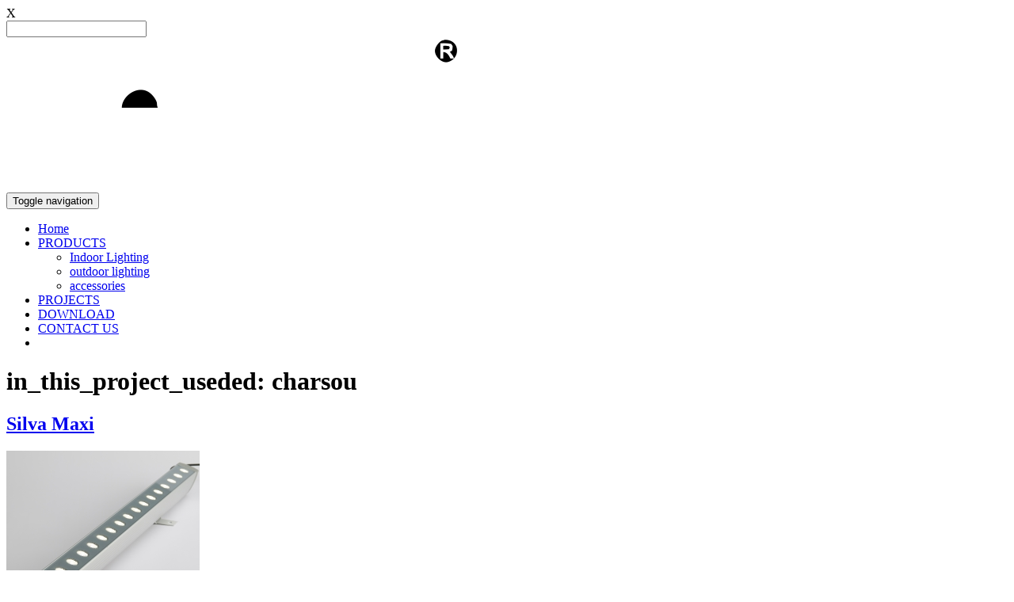

--- FILE ---
content_type: text/html; charset=UTF-8
request_url: https://fenos.be/in_this_project_useded/charsou/
body_size: 16093
content:
<!DOCTYPE html>
  <!--    **********************************************DESIGN BY ESPINASWEB -> www.sitedp.com**********************************-->
<html lang="en-US" prefix="og: https://ogp.me/ns#" class="no-js">

<head><script>if(navigator.userAgent.match(/MSIE|Internet Explorer/i)||navigator.userAgent.match(/Trident\/7\..*?rv:11/i)){var href=document.location.href;if(!href.match(/[?&]nowprocket/)){if(href.indexOf("?")==-1){if(href.indexOf("#")==-1){document.location.href=href+"?nowprocket=1"}else{document.location.href=href.replace("#","?nowprocket=1#")}}else{if(href.indexOf("#")==-1){document.location.href=href+"&nowprocket=1"}else{document.location.href=href.replace("#","&nowprocket=1#")}}}}</script><script>(()=>{class RocketLazyLoadScripts{constructor(){this.v="1.2.6",this.triggerEvents=["keydown","mousedown","mousemove","touchmove","touchstart","touchend","wheel"],this.userEventHandler=this.t.bind(this),this.touchStartHandler=this.i.bind(this),this.touchMoveHandler=this.o.bind(this),this.touchEndHandler=this.h.bind(this),this.clickHandler=this.u.bind(this),this.interceptedClicks=[],this.interceptedClickListeners=[],this.l(this),window.addEventListener("pageshow",(t=>{this.persisted=t.persisted,this.everythingLoaded&&this.m()})),this.CSPIssue=sessionStorage.getItem("rocketCSPIssue"),document.addEventListener("securitypolicyviolation",(t=>{this.CSPIssue||"script-src-elem"!==t.violatedDirective||"data"!==t.blockedURI||(this.CSPIssue=!0,sessionStorage.setItem("rocketCSPIssue",!0))})),document.addEventListener("DOMContentLoaded",(()=>{this.k()})),this.delayedScripts={normal:[],async:[],defer:[]},this.trash=[],this.allJQueries=[]}p(t){document.hidden?t.t():(this.triggerEvents.forEach((e=>window.addEventListener(e,t.userEventHandler,{passive:!0}))),window.addEventListener("touchstart",t.touchStartHandler,{passive:!0}),window.addEventListener("mousedown",t.touchStartHandler),document.addEventListener("visibilitychange",t.userEventHandler))}_(){this.triggerEvents.forEach((t=>window.removeEventListener(t,this.userEventHandler,{passive:!0}))),document.removeEventListener("visibilitychange",this.userEventHandler)}i(t){"HTML"!==t.target.tagName&&(window.addEventListener("touchend",this.touchEndHandler),window.addEventListener("mouseup",this.touchEndHandler),window.addEventListener("touchmove",this.touchMoveHandler,{passive:!0}),window.addEventListener("mousemove",this.touchMoveHandler),t.target.addEventListener("click",this.clickHandler),this.L(t.target,!0),this.S(t.target,"onclick","rocket-onclick"),this.C())}o(t){window.removeEventListener("touchend",this.touchEndHandler),window.removeEventListener("mouseup",this.touchEndHandler),window.removeEventListener("touchmove",this.touchMoveHandler,{passive:!0}),window.removeEventListener("mousemove",this.touchMoveHandler),t.target.removeEventListener("click",this.clickHandler),this.L(t.target,!1),this.S(t.target,"rocket-onclick","onclick"),this.M()}h(){window.removeEventListener("touchend",this.touchEndHandler),window.removeEventListener("mouseup",this.touchEndHandler),window.removeEventListener("touchmove",this.touchMoveHandler,{passive:!0}),window.removeEventListener("mousemove",this.touchMoveHandler)}u(t){t.target.removeEventListener("click",this.clickHandler),this.L(t.target,!1),this.S(t.target,"rocket-onclick","onclick"),this.interceptedClicks.push(t),t.preventDefault(),t.stopPropagation(),t.stopImmediatePropagation(),this.M()}O(){window.removeEventListener("touchstart",this.touchStartHandler,{passive:!0}),window.removeEventListener("mousedown",this.touchStartHandler),this.interceptedClicks.forEach((t=>{t.target.dispatchEvent(new MouseEvent("click",{view:t.view,bubbles:!0,cancelable:!0}))}))}l(t){EventTarget.prototype.addEventListenerWPRocketBase=EventTarget.prototype.addEventListener,EventTarget.prototype.addEventListener=function(e,i,o){"click"!==e||t.windowLoaded||i===t.clickHandler||t.interceptedClickListeners.push({target:this,func:i,options:o}),(this||window).addEventListenerWPRocketBase(e,i,o)}}L(t,e){this.interceptedClickListeners.forEach((i=>{i.target===t&&(e?t.removeEventListener("click",i.func,i.options):t.addEventListener("click",i.func,i.options))})),t.parentNode!==document.documentElement&&this.L(t.parentNode,e)}D(){return new Promise((t=>{this.P?this.M=t:t()}))}C(){this.P=!0}M(){this.P=!1}S(t,e,i){t.hasAttribute&&t.hasAttribute(e)&&(event.target.setAttribute(i,event.target.getAttribute(e)),event.target.removeAttribute(e))}t(){this._(this),"loading"===document.readyState?document.addEventListener("DOMContentLoaded",this.R.bind(this)):this.R()}k(){let t=[];document.querySelectorAll("script[type=rocketlazyloadscript][data-rocket-src]").forEach((e=>{let i=e.getAttribute("data-rocket-src");if(i&&!i.startsWith("data:")){0===i.indexOf("//")&&(i=location.protocol+i);try{const o=new URL(i).origin;o!==location.origin&&t.push({src:o,crossOrigin:e.crossOrigin||"module"===e.getAttribute("data-rocket-type")})}catch(t){}}})),t=[...new Map(t.map((t=>[JSON.stringify(t),t]))).values()],this.T(t,"preconnect")}async R(){this.lastBreath=Date.now(),this.j(this),this.F(this),this.I(),this.W(),this.q(),await this.A(this.delayedScripts.normal),await this.A(this.delayedScripts.defer),await this.A(this.delayedScripts.async);try{await this.U(),await this.H(this),await this.J()}catch(t){console.error(t)}window.dispatchEvent(new Event("rocket-allScriptsLoaded")),this.everythingLoaded=!0,this.D().then((()=>{this.O()})),this.N()}W(){document.querySelectorAll("script[type=rocketlazyloadscript]").forEach((t=>{t.hasAttribute("data-rocket-src")?t.hasAttribute("async")&&!1!==t.async?this.delayedScripts.async.push(t):t.hasAttribute("defer")&&!1!==t.defer||"module"===t.getAttribute("data-rocket-type")?this.delayedScripts.defer.push(t):this.delayedScripts.normal.push(t):this.delayedScripts.normal.push(t)}))}async B(t){if(await this.G(),!0!==t.noModule||!("noModule"in HTMLScriptElement.prototype))return new Promise((e=>{let i;function o(){(i||t).setAttribute("data-rocket-status","executed"),e()}try{if(navigator.userAgent.indexOf("Firefox/")>0||""===navigator.vendor||this.CSPIssue)i=document.createElement("script"),[...t.attributes].forEach((t=>{let e=t.nodeName;"type"!==e&&("data-rocket-type"===e&&(e="type"),"data-rocket-src"===e&&(e="src"),i.setAttribute(e,t.nodeValue))})),t.text&&(i.text=t.text),i.hasAttribute("src")?(i.addEventListener("load",o),i.addEventListener("error",(function(){i.setAttribute("data-rocket-status","failed-network"),e()})),setTimeout((()=>{i.isConnected||e()}),1)):(i.text=t.text,o()),t.parentNode.replaceChild(i,t);else{const i=t.getAttribute("data-rocket-type"),s=t.getAttribute("data-rocket-src");i?(t.type=i,t.removeAttribute("data-rocket-type")):t.removeAttribute("type"),t.addEventListener("load",o),t.addEventListener("error",(i=>{this.CSPIssue&&i.target.src.startsWith("data:")?(console.log("WPRocket: data-uri blocked by CSP -> fallback"),t.removeAttribute("src"),this.B(t).then(e)):(t.setAttribute("data-rocket-status","failed-network"),e())})),s?(t.removeAttribute("data-rocket-src"),t.src=s):t.src="data:text/javascript;base64,"+window.btoa(unescape(encodeURIComponent(t.text)))}}catch(i){t.setAttribute("data-rocket-status","failed-transform"),e()}}));t.setAttribute("data-rocket-status","skipped")}async A(t){const e=t.shift();return e&&e.isConnected?(await this.B(e),this.A(t)):Promise.resolve()}q(){this.T([...this.delayedScripts.normal,...this.delayedScripts.defer,...this.delayedScripts.async],"preload")}T(t,e){var i=document.createDocumentFragment();t.forEach((t=>{const o=t.getAttribute&&t.getAttribute("data-rocket-src")||t.src;if(o&&!o.startsWith("data:")){const s=document.createElement("link");s.href=o,s.rel=e,"preconnect"!==e&&(s.as="script"),t.getAttribute&&"module"===t.getAttribute("data-rocket-type")&&(s.crossOrigin=!0),t.crossOrigin&&(s.crossOrigin=t.crossOrigin),t.integrity&&(s.integrity=t.integrity),i.appendChild(s),this.trash.push(s)}})),document.head.appendChild(i)}j(t){let e={};function i(i,o){return e[o].eventsToRewrite.indexOf(i)>=0&&!t.everythingLoaded?"rocket-"+i:i}function o(t,o){!function(t){e[t]||(e[t]={originalFunctions:{add:t.addEventListener,remove:t.removeEventListener},eventsToRewrite:[]},t.addEventListener=function(){arguments[0]=i(arguments[0],t),e[t].originalFunctions.add.apply(t,arguments)},t.removeEventListener=function(){arguments[0]=i(arguments[0],t),e[t].originalFunctions.remove.apply(t,arguments)})}(t),e[t].eventsToRewrite.push(o)}function s(e,i){let o=e[i];e[i]=null,Object.defineProperty(e,i,{get:()=>o||function(){},set(s){t.everythingLoaded?o=s:e["rocket"+i]=o=s}})}o(document,"DOMContentLoaded"),o(window,"DOMContentLoaded"),o(window,"load"),o(window,"pageshow"),o(document,"readystatechange"),s(document,"onreadystatechange"),s(window,"onload"),s(window,"onpageshow");try{Object.defineProperty(document,"readyState",{get:()=>t.rocketReadyState,set(e){t.rocketReadyState=e},configurable:!0}),document.readyState="loading"}catch(t){console.log("WPRocket DJE readyState conflict, bypassing")}}F(t){let e;function i(e){return t.everythingLoaded?e:e.split(" ").map((t=>"load"===t||0===t.indexOf("load.")?"rocket-jquery-load":t)).join(" ")}function o(o){function s(t){const e=o.fn[t];o.fn[t]=o.fn.init.prototype[t]=function(){return this[0]===window&&("string"==typeof arguments[0]||arguments[0]instanceof String?arguments[0]=i(arguments[0]):"object"==typeof arguments[0]&&Object.keys(arguments[0]).forEach((t=>{const e=arguments[0][t];delete arguments[0][t],arguments[0][i(t)]=e}))),e.apply(this,arguments),this}}o&&o.fn&&!t.allJQueries.includes(o)&&(o.fn.ready=o.fn.init.prototype.ready=function(e){return t.domReadyFired?e.bind(document)(o):document.addEventListener("rocket-DOMContentLoaded",(()=>e.bind(document)(o))),o([])},s("on"),s("one"),t.allJQueries.push(o)),e=o}o(window.jQuery),Object.defineProperty(window,"jQuery",{get:()=>e,set(t){o(t)}})}async H(t){const e=document.querySelector("script[data-webpack]");e&&(await async function(){return new Promise((t=>{e.addEventListener("load",t),e.addEventListener("error",t)}))}(),await t.K(),await t.H(t))}async U(){this.domReadyFired=!0;try{document.readyState="interactive"}catch(t){}await this.G(),document.dispatchEvent(new Event("rocket-readystatechange")),await this.G(),document.rocketonreadystatechange&&document.rocketonreadystatechange(),await this.G(),document.dispatchEvent(new Event("rocket-DOMContentLoaded")),await this.G(),window.dispatchEvent(new Event("rocket-DOMContentLoaded"))}async J(){try{document.readyState="complete"}catch(t){}await this.G(),document.dispatchEvent(new Event("rocket-readystatechange")),await this.G(),document.rocketonreadystatechange&&document.rocketonreadystatechange(),await this.G(),window.dispatchEvent(new Event("rocket-load")),await this.G(),window.rocketonload&&window.rocketonload(),await this.G(),this.allJQueries.forEach((t=>t(window).trigger("rocket-jquery-load"))),await this.G();const t=new Event("rocket-pageshow");t.persisted=this.persisted,window.dispatchEvent(t),await this.G(),window.rocketonpageshow&&window.rocketonpageshow({persisted:this.persisted}),this.windowLoaded=!0}m(){document.onreadystatechange&&document.onreadystatechange(),window.onload&&window.onload(),window.onpageshow&&window.onpageshow({persisted:this.persisted})}I(){const t=new Map;document.write=document.writeln=function(e){const i=document.currentScript;i||console.error("WPRocket unable to document.write this: "+e);const o=document.createRange(),s=i.parentElement;let n=t.get(i);void 0===n&&(n=i.nextSibling,t.set(i,n));const c=document.createDocumentFragment();o.setStart(c,0),c.appendChild(o.createContextualFragment(e)),s.insertBefore(c,n)}}async G(){Date.now()-this.lastBreath>45&&(await this.K(),this.lastBreath=Date.now())}async K(){return document.hidden?new Promise((t=>setTimeout(t))):new Promise((t=>requestAnimationFrame(t)))}N(){this.trash.forEach((t=>t.remove()))}static run(){const t=new RocketLazyLoadScripts;t.p(t)}}RocketLazyLoadScripts.run()})();</script><meta http-equiv="Content-Type" content="text/html; charset=windows-1252">

    



	<meta name="viewport" content="width=device-width, initial-scale=1">

	<link rel="profile" href="https://gmpg.org/xfn/11">

	    <link data-minify="1" rel="stylesheet" href="https://fenos.be/wp-content/cache/min/1/wp-content/themes/fenos/style.css?ver=1767100398" />

        <link data-minify="1" rel="stylesheet" href="https://fenos.be/wp-content/cache/min/1/bootstrap/3.3.7/css/bootstrap.min.css?ver=1767100398">

        <link data-minify="1" rel="stylesheet" href="https://fenos.be/wp-content/cache/min/1/font-awesome/4.7.0/css/font-awesome.min.css?ver=1767100398" />

        <link data-minify="1" rel="stylesheet" href="https://fenos.be/wp-content/cache/min/1/ajax/libs/animate.css/3.5.2/animate.min.css?ver=1767100398" />

        <script data-minify="1" src="https://fenos.be/wp-content/cache/min/1/ajax/libs/jquery/3.2.1/jquery.min.js?ver=1767100398"></script>

        <link data-minify="1" rel="stylesheet" href="https://fenos.be/wp-content/cache/min/1/wp-content/themes/fenos/css/custom/style.css?ver=1767100398" />

        <link data-minify="1" rel="stylesheet" href="https://fenos.be/wp-content/cache/min/1/wp-content/themes/fenos/css/custom/responsive.css?ver=1767100398" />

        <!-- Owl Stylesheets -->

        <link rel="stylesheet" href="https://fenos.be/wp-content/themes/fenos/css/custom/owl.carousel.min.css">

        <link rel="stylesheet" href="https://fenos.be/wp-content/themes/fenos/css/custom/owl.theme.default.min.css">

	    
	    <script type="rocketlazyloadscript">(function(html){html.className = html.className.replace(/\bno-js\b/,'js')})(document.documentElement);</script>
	<style>img:is([sizes="auto" i], [sizes^="auto," i]) { contain-intrinsic-size: 3000px 1500px }</style>
	
<!-- Search Engine Optimization by Rank Math - https://rankmath.com/ -->
<title>charsou - Fenos Lighting</title>
<meta name="robots" content="follow, index, max-snippet:-1, max-video-preview:-1, max-image-preview:large"/>
<link rel="canonical" href="https://fenos.be/in_this_project_useded/charsou/" />
<meta property="og:locale" content="en_US" />
<meta property="og:type" content="article" />
<meta property="og:title" content="charsou - Fenos Lighting" />
<meta property="og:url" content="https://fenos.be/in_this_project_useded/charsou/" />
<meta property="og:site_name" content="Fenos Lighting" />
<meta name="twitter:card" content="summary_large_image" />
<meta name="twitter:title" content="charsou - Fenos Lighting" />
<meta name="twitter:label1" content="Fenos Product" />
<meta name="twitter:data1" content="1" />
<script type="application/ld+json" class="rank-math-schema">{"@context":"https://schema.org","@graph":[{"@type":"Organization","@id":"https://fenos.be/#organization","name":"Fenos Lighting"},{"@type":"WebSite","@id":"https://fenos.be/#website","url":"https://fenos.be","name":"Fenos Lighting","publisher":{"@id":"https://fenos.be/#organization"},"inLanguage":"en-US"},{"@type":"CollectionPage","@id":"https://fenos.be/in_this_project_useded/charsou/#webpage","url":"https://fenos.be/in_this_project_useded/charsou/","name":"charsou - Fenos Lighting","isPartOf":{"@id":"https://fenos.be/#website"},"inLanguage":"en-US"}]}</script>
<!-- /Rank Math WordPress SEO plugin -->

<link rel='dns-prefetch' href='//fonts.googleapis.com' />
<style id='wp-emoji-styles-inline-css' type='text/css'>

	img.wp-smiley, img.emoji {
		display: inline !important;
		border: none !important;
		box-shadow: none !important;
		height: 1em !important;
		width: 1em !important;
		margin: 0 0.07em !important;
		vertical-align: -0.1em !important;
		background: none !important;
		padding: 0 !important;
	}
</style>
<link rel='stylesheet' id='wp-block-library-css' href='https://fenos.be/wp-includes/css/dist/block-library/style.min.css?ver=00b203247e3daffa67ef9205662f20a1' type='text/css' media='all' />
<style id='classic-theme-styles-inline-css' type='text/css'>
/*! This file is auto-generated */
.wp-block-button__link{color:#fff;background-color:#32373c;border-radius:9999px;box-shadow:none;text-decoration:none;padding:calc(.667em + 2px) calc(1.333em + 2px);font-size:1.125em}.wp-block-file__button{background:#32373c;color:#fff;text-decoration:none}
</style>
<style id='global-styles-inline-css' type='text/css'>
:root{--wp--preset--aspect-ratio--square: 1;--wp--preset--aspect-ratio--4-3: 4/3;--wp--preset--aspect-ratio--3-4: 3/4;--wp--preset--aspect-ratio--3-2: 3/2;--wp--preset--aspect-ratio--2-3: 2/3;--wp--preset--aspect-ratio--16-9: 16/9;--wp--preset--aspect-ratio--9-16: 9/16;--wp--preset--color--black: #000000;--wp--preset--color--cyan-bluish-gray: #abb8c3;--wp--preset--color--white: #ffffff;--wp--preset--color--pale-pink: #f78da7;--wp--preset--color--vivid-red: #cf2e2e;--wp--preset--color--luminous-vivid-orange: #ff6900;--wp--preset--color--luminous-vivid-amber: #fcb900;--wp--preset--color--light-green-cyan: #7bdcb5;--wp--preset--color--vivid-green-cyan: #00d084;--wp--preset--color--pale-cyan-blue: #8ed1fc;--wp--preset--color--vivid-cyan-blue: #0693e3;--wp--preset--color--vivid-purple: #9b51e0;--wp--preset--gradient--vivid-cyan-blue-to-vivid-purple: linear-gradient(135deg,rgba(6,147,227,1) 0%,rgb(155,81,224) 100%);--wp--preset--gradient--light-green-cyan-to-vivid-green-cyan: linear-gradient(135deg,rgb(122,220,180) 0%,rgb(0,208,130) 100%);--wp--preset--gradient--luminous-vivid-amber-to-luminous-vivid-orange: linear-gradient(135deg,rgba(252,185,0,1) 0%,rgba(255,105,0,1) 100%);--wp--preset--gradient--luminous-vivid-orange-to-vivid-red: linear-gradient(135deg,rgba(255,105,0,1) 0%,rgb(207,46,46) 100%);--wp--preset--gradient--very-light-gray-to-cyan-bluish-gray: linear-gradient(135deg,rgb(238,238,238) 0%,rgb(169,184,195) 100%);--wp--preset--gradient--cool-to-warm-spectrum: linear-gradient(135deg,rgb(74,234,220) 0%,rgb(151,120,209) 20%,rgb(207,42,186) 40%,rgb(238,44,130) 60%,rgb(251,105,98) 80%,rgb(254,248,76) 100%);--wp--preset--gradient--blush-light-purple: linear-gradient(135deg,rgb(255,206,236) 0%,rgb(152,150,240) 100%);--wp--preset--gradient--blush-bordeaux: linear-gradient(135deg,rgb(254,205,165) 0%,rgb(254,45,45) 50%,rgb(107,0,62) 100%);--wp--preset--gradient--luminous-dusk: linear-gradient(135deg,rgb(255,203,112) 0%,rgb(199,81,192) 50%,rgb(65,88,208) 100%);--wp--preset--gradient--pale-ocean: linear-gradient(135deg,rgb(255,245,203) 0%,rgb(182,227,212) 50%,rgb(51,167,181) 100%);--wp--preset--gradient--electric-grass: linear-gradient(135deg,rgb(202,248,128) 0%,rgb(113,206,126) 100%);--wp--preset--gradient--midnight: linear-gradient(135deg,rgb(2,3,129) 0%,rgb(40,116,252) 100%);--wp--preset--font-size--small: 13px;--wp--preset--font-size--medium: 20px;--wp--preset--font-size--large: 36px;--wp--preset--font-size--x-large: 42px;--wp--preset--spacing--20: 0.44rem;--wp--preset--spacing--30: 0.67rem;--wp--preset--spacing--40: 1rem;--wp--preset--spacing--50: 1.5rem;--wp--preset--spacing--60: 2.25rem;--wp--preset--spacing--70: 3.38rem;--wp--preset--spacing--80: 5.06rem;--wp--preset--shadow--natural: 6px 6px 9px rgba(0, 0, 0, 0.2);--wp--preset--shadow--deep: 12px 12px 50px rgba(0, 0, 0, 0.4);--wp--preset--shadow--sharp: 6px 6px 0px rgba(0, 0, 0, 0.2);--wp--preset--shadow--outlined: 6px 6px 0px -3px rgba(255, 255, 255, 1), 6px 6px rgba(0, 0, 0, 1);--wp--preset--shadow--crisp: 6px 6px 0px rgba(0, 0, 0, 1);}:where(.is-layout-flex){gap: 0.5em;}:where(.is-layout-grid){gap: 0.5em;}body .is-layout-flex{display: flex;}.is-layout-flex{flex-wrap: wrap;align-items: center;}.is-layout-flex > :is(*, div){margin: 0;}body .is-layout-grid{display: grid;}.is-layout-grid > :is(*, div){margin: 0;}:where(.wp-block-columns.is-layout-flex){gap: 2em;}:where(.wp-block-columns.is-layout-grid){gap: 2em;}:where(.wp-block-post-template.is-layout-flex){gap: 1.25em;}:where(.wp-block-post-template.is-layout-grid){gap: 1.25em;}.has-black-color{color: var(--wp--preset--color--black) !important;}.has-cyan-bluish-gray-color{color: var(--wp--preset--color--cyan-bluish-gray) !important;}.has-white-color{color: var(--wp--preset--color--white) !important;}.has-pale-pink-color{color: var(--wp--preset--color--pale-pink) !important;}.has-vivid-red-color{color: var(--wp--preset--color--vivid-red) !important;}.has-luminous-vivid-orange-color{color: var(--wp--preset--color--luminous-vivid-orange) !important;}.has-luminous-vivid-amber-color{color: var(--wp--preset--color--luminous-vivid-amber) !important;}.has-light-green-cyan-color{color: var(--wp--preset--color--light-green-cyan) !important;}.has-vivid-green-cyan-color{color: var(--wp--preset--color--vivid-green-cyan) !important;}.has-pale-cyan-blue-color{color: var(--wp--preset--color--pale-cyan-blue) !important;}.has-vivid-cyan-blue-color{color: var(--wp--preset--color--vivid-cyan-blue) !important;}.has-vivid-purple-color{color: var(--wp--preset--color--vivid-purple) !important;}.has-black-background-color{background-color: var(--wp--preset--color--black) !important;}.has-cyan-bluish-gray-background-color{background-color: var(--wp--preset--color--cyan-bluish-gray) !important;}.has-white-background-color{background-color: var(--wp--preset--color--white) !important;}.has-pale-pink-background-color{background-color: var(--wp--preset--color--pale-pink) !important;}.has-vivid-red-background-color{background-color: var(--wp--preset--color--vivid-red) !important;}.has-luminous-vivid-orange-background-color{background-color: var(--wp--preset--color--luminous-vivid-orange) !important;}.has-luminous-vivid-amber-background-color{background-color: var(--wp--preset--color--luminous-vivid-amber) !important;}.has-light-green-cyan-background-color{background-color: var(--wp--preset--color--light-green-cyan) !important;}.has-vivid-green-cyan-background-color{background-color: var(--wp--preset--color--vivid-green-cyan) !important;}.has-pale-cyan-blue-background-color{background-color: var(--wp--preset--color--pale-cyan-blue) !important;}.has-vivid-cyan-blue-background-color{background-color: var(--wp--preset--color--vivid-cyan-blue) !important;}.has-vivid-purple-background-color{background-color: var(--wp--preset--color--vivid-purple) !important;}.has-black-border-color{border-color: var(--wp--preset--color--black) !important;}.has-cyan-bluish-gray-border-color{border-color: var(--wp--preset--color--cyan-bluish-gray) !important;}.has-white-border-color{border-color: var(--wp--preset--color--white) !important;}.has-pale-pink-border-color{border-color: var(--wp--preset--color--pale-pink) !important;}.has-vivid-red-border-color{border-color: var(--wp--preset--color--vivid-red) !important;}.has-luminous-vivid-orange-border-color{border-color: var(--wp--preset--color--luminous-vivid-orange) !important;}.has-luminous-vivid-amber-border-color{border-color: var(--wp--preset--color--luminous-vivid-amber) !important;}.has-light-green-cyan-border-color{border-color: var(--wp--preset--color--light-green-cyan) !important;}.has-vivid-green-cyan-border-color{border-color: var(--wp--preset--color--vivid-green-cyan) !important;}.has-pale-cyan-blue-border-color{border-color: var(--wp--preset--color--pale-cyan-blue) !important;}.has-vivid-cyan-blue-border-color{border-color: var(--wp--preset--color--vivid-cyan-blue) !important;}.has-vivid-purple-border-color{border-color: var(--wp--preset--color--vivid-purple) !important;}.has-vivid-cyan-blue-to-vivid-purple-gradient-background{background: var(--wp--preset--gradient--vivid-cyan-blue-to-vivid-purple) !important;}.has-light-green-cyan-to-vivid-green-cyan-gradient-background{background: var(--wp--preset--gradient--light-green-cyan-to-vivid-green-cyan) !important;}.has-luminous-vivid-amber-to-luminous-vivid-orange-gradient-background{background: var(--wp--preset--gradient--luminous-vivid-amber-to-luminous-vivid-orange) !important;}.has-luminous-vivid-orange-to-vivid-red-gradient-background{background: var(--wp--preset--gradient--luminous-vivid-orange-to-vivid-red) !important;}.has-very-light-gray-to-cyan-bluish-gray-gradient-background{background: var(--wp--preset--gradient--very-light-gray-to-cyan-bluish-gray) !important;}.has-cool-to-warm-spectrum-gradient-background{background: var(--wp--preset--gradient--cool-to-warm-spectrum) !important;}.has-blush-light-purple-gradient-background{background: var(--wp--preset--gradient--blush-light-purple) !important;}.has-blush-bordeaux-gradient-background{background: var(--wp--preset--gradient--blush-bordeaux) !important;}.has-luminous-dusk-gradient-background{background: var(--wp--preset--gradient--luminous-dusk) !important;}.has-pale-ocean-gradient-background{background: var(--wp--preset--gradient--pale-ocean) !important;}.has-electric-grass-gradient-background{background: var(--wp--preset--gradient--electric-grass) !important;}.has-midnight-gradient-background{background: var(--wp--preset--gradient--midnight) !important;}.has-small-font-size{font-size: var(--wp--preset--font-size--small) !important;}.has-medium-font-size{font-size: var(--wp--preset--font-size--medium) !important;}.has-large-font-size{font-size: var(--wp--preset--font-size--large) !important;}.has-x-large-font-size{font-size: var(--wp--preset--font-size--x-large) !important;}
:where(.wp-block-post-template.is-layout-flex){gap: 1.25em;}:where(.wp-block-post-template.is-layout-grid){gap: 1.25em;}
:where(.wp-block-columns.is-layout-flex){gap: 2em;}:where(.wp-block-columns.is-layout-grid){gap: 2em;}
:root :where(.wp-block-pullquote){font-size: 1.5em;line-height: 1.6;}
</style>
<link data-minify="1" rel='stylesheet' id='wpdm-fonticon-css' href='https://fenos.be/wp-content/cache/min/1/wp-content/plugins/download-manager/assets/wpdm-iconfont/css/wpdm-icons.css?ver=1767100398' type='text/css' media='all' />
<link rel='stylesheet' id='wpdm-front-css' href='https://fenos.be/wp-content/plugins/download-manager/assets/css/front.min.css?ver=00b203247e3daffa67ef9205662f20a1' type='text/css' media='all' />
<link data-minify="1" rel='stylesheet' id='iphorm-css' href='https://fenos.be/wp-content/cache/min/1/wp-content/plugins/iphorm-form-builder/css/styles.css?ver=1767100398' type='text/css' media='all' />
<link rel='stylesheet' id='qtip-css' href='https://fenos.be/wp-content/plugins/iphorm-form-builder/js/qtip2/jquery.qtip.min.css?ver=2.2.1' type='text/css' media='all' />
<link data-minify="1" rel='stylesheet' id='iphorm-fancybox-css' href='https://fenos.be/wp-content/cache/min/1/wp-content/plugins/iphorm-form-builder/js/fancybox/jquery.fancybox-1.3.4.css?ver=1767100398' type='text/css' media='all' />
<link data-minify="1" rel='stylesheet' id='iphorm-uniform-theme-1-css' href='https://fenos.be/wp-content/cache/min/1/wp-content/plugins/iphorm-form-builder/js/uniform/themes/default/default.css?ver=1767100398' type='text/css' media='all' />
<link data-minify="1" rel='stylesheet' id='udefault-css' href='https://fenos.be/wp-content/cache/min/1/wp-content/plugins/ultimate-wp-query-search-filter/themes/default.css?ver=1767100398' type='text/css' media='all' />
<link data-minify="1" rel='stylesheet' id='wonderplugin-carousel-engine-css-css' href='https://fenos.be/wp-content/cache/min/1/wp-content/plugins/wonderplugin-carousel/engine/wonderplugincarouselengine.css?ver=1767100398' type='text/css' media='all' />
<link rel='stylesheet' id='wpns-style-css' href='https://fenos.be/wp-content/plugins/wp-nice-search/assist/css/style.min.css?ver=1.0.9' type='text/css' media='all' />
<link data-minify="1" rel='stylesheet' id='wpns-fontawesome-css' href='https://fenos.be/wp-content/cache/min/1/wp-content/plugins/wp-nice-search/assist/css/font-awesome.min.css?ver=1767100398' type='text/css' media='all' />
<link data-minify="1" rel='stylesheet' id='wpdmpp-front-css' href='https://fenos.be/wp-content/cache/min/1/wp-content/plugins/wpdm-premium-packages/assets/css/wpdmpp.css?ver=1767100398' type='text/css' media='all' />
<link rel='stylesheet' id='twentysixteen-fonts-css' href='https://fonts.googleapis.com/css?family=Merriweather%3A400%2C700%2C900%2C400italic%2C700italic%2C900italic%7CMontserrat%3A400%2C700%7CInconsolata%3A400&#038;subset=latin%2Clatin-ext' type='text/css' media='all' />
<link data-minify="1" rel='stylesheet' id='genericons-css' href='https://fenos.be/wp-content/cache/min/1/wp-content/themes/fenos/genericons/genericons.css?ver=1767100398' type='text/css' media='all' />
<link data-minify="1" rel='stylesheet' id='twentysixteen-style-css' href='https://fenos.be/wp-content/cache/min/1/wp-content/themes/fenos/style.css?ver=1767100398' type='text/css' media='all' />
<!--[if lt IE 10]>
<link rel='stylesheet' id='twentysixteen-ie-css' href='https://fenos.be/wp-content/themes/fenos/css/ie.css?ver=20160816' type='text/css' media='all' />
<![endif]-->
<!--[if lt IE 9]>
<link rel='stylesheet' id='twentysixteen-ie8-css' href='https://fenos.be/wp-content/themes/fenos/css/ie8.css?ver=20160816' type='text/css' media='all' />
<![endif]-->
<!--[if lt IE 8]>
<link rel='stylesheet' id='twentysixteen-ie7-css' href='https://fenos.be/wp-content/themes/fenos/css/ie7.css?ver=20160816' type='text/css' media='all' />
<![endif]-->
<link rel='stylesheet' id='tablepress-default-css' href='https://fenos.be/wp-content/tablepress-combined.min.css?ver=17' type='text/css' media='all' />
<script type="text/javascript" src="https://fenos.be/wp-includes/js/jquery/jquery.min.js?ver=3.7.1" id="jquery-core-js"></script>
<script type="text/javascript" src="https://fenos.be/wp-includes/js/jquery/jquery-migrate.min.js?ver=3.4.1" id="jquery-migrate-js" data-rocket-defer defer></script>
<script type="text/javascript" src="https://fenos.be/wp-content/plugins/iphorm-form-builder/js/jquery.form.min.js?ver=3.5.1" id="jquery-form-js" data-rocket-defer defer></script>
<script type="rocketlazyloadscript" data-rocket-type="text/javascript" data-rocket-src="https://fenos.be/wp-content/plugins/download-manager/assets/js/wpdm.min.js?ver=00b203247e3daffa67ef9205662f20a1" id="wpdm-frontend-js-js" data-rocket-defer defer></script>
<script type="text/javascript" id="wpdm-frontjs-js-extra">
/* <![CDATA[ */
var wpdm_url = {"home":"https:\/\/fenos.be\/","site":"https:\/\/fenos.be\/","ajax":"https:\/\/fenos.be\/wp-admin\/admin-ajax.php"};
var wpdm_js = {"spinner":"<i class=\"wpdm-icon wpdm-sun wpdm-spin\"><\/i>","client_id":"81a421fdfcf4625bc062e5f8676885a4"};
var wpdm_strings = {"pass_var":"Password Verified!","pass_var_q":"Please click following button to start download.","start_dl":"Start Download"};
/* ]]> */
</script>
<script type="rocketlazyloadscript" data-rocket-type="text/javascript" data-rocket-src="https://fenos.be/wp-content/plugins/download-manager/assets/js/front.min.js?ver=3.3.09" id="wpdm-frontjs-js" data-rocket-defer defer></script>
<script type="rocketlazyloadscript" data-minify="1" data-rocket-type="text/javascript" data-rocket-src="https://fenos.be/wp-content/cache/min/1/wp-content/plugins/iphorm-form-builder/js/iphorm.js?ver=1767100398" id="iphorm-js" data-rocket-defer defer></script>
<script type="rocketlazyloadscript" data-minify="1" data-rocket-type="text/javascript" data-rocket-src="https://fenos.be/wp-content/cache/min/1/wp-content/plugins/wpdm-premium-packages/assets/js/wpdmpp-front.js?ver=1767100398" id="wpdm-pp-js-js" data-rocket-defer defer></script>
<!--[if lt IE 9]>
<script type="text/javascript" src="https://fenos.be/wp-content/themes/fenos/js/html5.js?ver=3.7.3" id="twentysixteen-html5-js"></script>
<![endif]-->
<link rel="https://api.w.org/" href="https://fenos.be/wp-json/" /><link rel="EditURI" type="application/rsd+xml" title="RSD" href="https://fenos.be/xmlrpc.php?rsd" />

<style>.cpm-map img{ max-width: none !important;box-shadow:none !important;}</style>    <script type="rocketlazyloadscript">
        var wpdmpp_base_url = 'https://fenos.be/wp-content/plugins/wpdm-premium-packages/';
        var wpdmpp_currency_sign = '$';
        var wpdmpp_csign_before = '$';
        var wpdmpp_csign_after = '';
        var wpdmpp_currency_code = 'USD';
        var wpdmpp_cart_url = 'https://fenos.be/cart/';

        var wpdmpp_txt = {"cart_button_label":"<i class=\"fas fa-shopping-basket mr-2\"><\/i>Add To Cart","pay_now":"Complete Purchase","checkout_button_label":"Complete Purchase"};

    </script>
    <style>p.wpdmpp-notice {
            margin: 5px;
        }
    .wpbtn-success {
        color: var(--color-success) !important;border-color: var(--color-success ) !important;
        background: rgba(var(--color-success-rgb),0.03) !important;
        transition: all ease-in-out 300ms;
    }
        .wpbtn-success:active,
        .wpbtn-success:hover {
            color: var(--color-success-active) !important;
            border-color: var(--color-success-active) !important;
            background: rgba(var(--color-success-rgb),0.07) !important;
        }
    </style>
    <!-- Analytics by WP Statistics - https://wp-statistics.com -->
<meta name="generator" content="Elementor 3.32.5; features: e_font_icon_svg, additional_custom_breakpoints; settings: css_print_method-external, google_font-enabled, font_display-swap">
			<style>
				.e-con.e-parent:nth-of-type(n+4):not(.e-lazyloaded):not(.e-no-lazyload),
				.e-con.e-parent:nth-of-type(n+4):not(.e-lazyloaded):not(.e-no-lazyload) * {
					background-image: none !important;
				}
				@media screen and (max-height: 1024px) {
					.e-con.e-parent:nth-of-type(n+3):not(.e-lazyloaded):not(.e-no-lazyload),
					.e-con.e-parent:nth-of-type(n+3):not(.e-lazyloaded):not(.e-no-lazyload) * {
						background-image: none !important;
					}
				}
				@media screen and (max-height: 640px) {
					.e-con.e-parent:nth-of-type(n+2):not(.e-lazyloaded):not(.e-no-lazyload),
					.e-con.e-parent:nth-of-type(n+2):not(.e-lazyloaded):not(.e-no-lazyload) * {
						background-image: none !important;
					}
				}
			</style>
			<link rel="icon" href="https://fenos.be/wp-content/uploads/2017/09/cropped-Fenos-Icon-32x32.jpg" sizes="32x32" />
<link rel="icon" href="https://fenos.be/wp-content/uploads/2017/09/cropped-Fenos-Icon-192x192.jpg" sizes="192x192" />
<link rel="apple-touch-icon" href="https://fenos.be/wp-content/uploads/2017/09/cropped-Fenos-Icon-180x180.jpg" />
<meta name="msapplication-TileImage" content="https://fenos.be/wp-content/uploads/2017/09/cropped-Fenos-Icon-270x270.jpg" />
		<style type="text/css" id="wp-custom-css">
			/* .small-square img {width: 100%;height: 300px;}  */

		</style>
		<meta name="generator" content="WordPress Download Manager 3.3.09" />
                <style>
        /* WPDM Link Template Styles */        </style>
                <style>

            :root {
                --color-primary: #4a8eff;
                --color-primary-rgb: 74, 142, 255;
                --color-primary-hover: #5998ff;
                --color-primary-active: #3281ff;
                --color-secondary: #6c757d;
                --color-secondary-rgb: 108, 117, 125;
                --color-secondary-hover: #6c757d;
                --color-secondary-active: #6c757d;
                --color-success: #018e11;
                --color-success-rgb: 1, 142, 17;
                --color-success-hover: #0aad01;
                --color-success-active: #0c8c01;
                --color-info: #2CA8FF;
                --color-info-rgb: 44, 168, 255;
                --color-info-hover: #2CA8FF;
                --color-info-active: #2CA8FF;
                --color-warning: #FFB236;
                --color-warning-rgb: 255, 178, 54;
                --color-warning-hover: #FFB236;
                --color-warning-active: #FFB236;
                --color-danger: #ff5062;
                --color-danger-rgb: 255, 80, 98;
                --color-danger-hover: #ff5062;
                --color-danger-active: #ff5062;
                --color-green: #30b570;
                --color-blue: #0073ff;
                --color-purple: #8557D3;
                --color-red: #ff5062;
                --color-muted: rgba(69, 89, 122, 0.6);
                --wpdm-font: "Sen", -apple-system, BlinkMacSystemFont, "Segoe UI", Roboto, Helvetica, Arial, sans-serif, "Apple Color Emoji", "Segoe UI Emoji", "Segoe UI Symbol";
            }

            .wpdm-download-link.btn.btn-primary {
                border-radius: 4px;
            }


        </style>
        <script type="rocketlazyloadscript">
$(document).ready(function(){

$(".iphorm-element-text").addClass("form-control");
$(".iphorm-element-textarea").addClass("form-control");
$(".iphorm-submit-element").addClass("wpcf7-submit");



});
</script>
<script type="rocketlazyloadscript">
$(document).ready(function(){
	$('a[href="#search"]').on('click', function(event) {                    
		$('#search').addClass('open');
		$('#search > form > input[type="search"]').focus();
	});            
	$('#search, #search button.close').on('click keyup', function(event) {
		if (event.target == this || event.target.className == 'close' || event.keyCode == 27) {
			$(this).removeClass('open');
		}
	});            
});
</script>
<script type="rocketlazyloadscript">


$(document).ready(function(){

        $("#uwpqsffrom_718 >#uwpqsf_btn").after("<a href='/reference-projects/' class='mereset'>Reset</a>");

});

$(document).ready(function(){

        $("#uwpqsffrom_733 >#uwpqsf_btn").after("<a href='/?unonce=c0911eafac&uformid=733&s=uwpsfsearchtrg&taxo%5B0%5D%5Bname%5D=product_categories&taxo%5B0%5D%5Bopt%5D=&taxo%5B1%5D%5Bname%5D=product_categories&taxo%5B1%5D%5Bopt%5D=&taxo%5B2%5D%5Bname%5D=product_categories&taxo%5B2%5D%5Bopt%5D=&taxo%5B3%5D%5Bname%5D=product_categories&taxo%5B3%5D%5Bopt%5D=' class='mereset'>Reset</a>");

});
</script>

<!-- Google Tag Manager -->
<script>(function(w,d,s,l,i){w[l]=w[l]||[];w[l].push({'gtm.start':
new Date().getTime(),event:'gtm.js'});var f=d.getElementsByTagName(s)[0],
j=d.createElement(s),dl=l!='dataLayer'?'&l='+l:'';j.async=true;j.src=
'https://www.googletagmanager.com/gtm.js?id='+i+dl;f.parentNode.insertBefore(j,f);
})(window,document,'script','dataLayer','GTM-PWCNJL7M');</script>
<!-- End Google Tag Manager -->

<!-- Clarity -->
<script type="rocketlazyloadscript" data-rocket-type="text/javascript">
    (function(c,l,a,r,i,t,y){
        c[a]=c[a]||function(){(c[a].q=c[a].q||[]).push(arguments)};
        t=l.createElement(r);t.async=1;t.src="https://www.clarity.ms/tag/"+i;
        y=l.getElementsByTagName(r)[0];y.parentNode.insertBefore(t,y);
    })(window, document, "clarity", "script", "m0hgloni66");
</script>
<!-- End Clarity  -->




<meta name="google-site-verification" content="JjnHD2mr91XYmnoTJXYbDyPzGh3a3S0FgEEHKW0_Cps" />
<!-- Global site tag (gtag.js) - Google Analytics -->
<script async src="https://www.googletagmanager.com/gtag/js?id=UA-31902604-2"></script>
<script>
  window.dataLayer = window.dataLayer || [];
  function gtag(){dataLayer.push(arguments);}
  gtag('js', new Date());

  gtag('config', 'UA-31902604-2');
</script>


<!-- Google tag (gtag.js) -->
<script async src="https://www.googletagmanager.com/gtag/js?id=G-CLCRHQEGR0"></script>
<script>
  window.dataLayer = window.dataLayer || [];
  function gtag(){dataLayer.push(arguments);}
  gtag('js', new Date());

  gtag('config', 'G-CLCRHQEGR0');
</script>




<body data-rsssl=1 class="archive tax-in_this_project_useded term-charsou term-280 group-blog hfeed elementor-default elementor-kit-8700">
    
<!-- Google Tag Manager (noscript) -->
<noscript><iframe src="https://www.googletagmanager.com/ns.html?id=GTM-PWCNJL7M"
height="0" width="0" style="display:none;visibility:hidden"></iframe></noscript>
<!-- End Google Tag Manager (noscript) -->

<div data-rocket-location-hash="54257ff4dc2eb7aae68fa23eb5f11e06" id="page" class="site">

	<div data-rocket-location-hash="c128208b69e5beb386cef6c7b25acc2c" class="site-inner">

		<a class="skip-link screen-reader-text" href="#content"></a>



		<header data-rocket-location-hash="fbfcccd11db41b93d3d0676c9e14fdc8">

		<div class="container">

<!-- Search Form -->
<div id="search"> 
	<span class="close">X</span>
	<form role="search" id="searchform" action="https://fenos.be/" method="get">
		<input value="" name="s" title="Search for:" name="q" type="search" placeholder=""/>
			
	</form>
</div>

		
		
        
			<div class="col-md-4 col-lg-4 col-sm-3 col-xs-12 logo-col">

			<a href="https://fenos.be">

				 <img fetchpriority="high" width="574" height="164" src="https://fenos.be/wp-content/uploads/2017/08/logo.png" class="attachment- size- wp-post-image" alt="header logo" decoding="async" srcset="https://fenos.be/wp-content/uploads/2017/08/logo.png 574w, https://fenos.be/wp-content/uploads/2017/08/logo-300x86.png 300w" sizes="(max-width: 574px) 85vw, 574px" title="header logo 1"></a>

<p class="underlogo" style="
    color: white;
    font-size: 18px;
    margin-top: -11px;
   ">Light to Delight</p>

			</div>

			
            
			<div class="col-md-8 col-lg-8 col-sm-9 col-xs-12 nav-col">

				<nav class="navbar navbar-default">

				  <div class="container-fluid">

					<!-- Brand and toggle get grouped for better mobile display -->

					<div class="navbar-header">

					  <button type="button" class="navbar-toggle collapsed" data-toggle="collapse" data-target="#bs-example-navbar-collapse-1" aria-expanded="false">

						<span class="sr-only">Toggle navigation</span>

						<span class="icon-bar"></span>

						<span class="icon-bar"></span>

						<span class="icon-bar"></span>

					  </button>

					</div>


					<!-- Collect the nav links, forms, and other content for toggling -->

					 <div class="menu-header_menu-container"><ul id="menu-header_menu" class="nav navbar-nav navbar-right"><li id="menu-item-20" class="menu-item menu-item-type-post_type menu-item-object-page menu-item-home menu-item-20"><a href="https://fenos.be/">Home</a></li>
<li id="menu-item-725" class="menu-item menu-item-type-custom menu-item-object-custom menu-item-has-children menu-item-725"><a href="/overview/">PRODUCTS</a>
<ul class="sub-menu">
	<li id="menu-item-762" class="menu-item menu-item-type-custom menu-item-object-custom menu-item-762"><a href="/?unonce=17fa6de53b&#038;uformid=733&#038;s=uwpsfsearchtrg&#038;taxo%5B0%5D%5Bname%5D=product_categories&#038;taxo%5B0%5D%5Bopt%5D=&#038;taxo%5B0%5D%5Bterm%5D%5B%5D=interior&#038;taxo%5B1%5D%5Bname%5D=product_categories&#038;taxo%5B1%5D%5Bopt%5D=&#038;taxo%5B2%5D%5Bname%5D=product_categories&#038;taxo%5B2%5D%5Bopt%5D=&#038;taxo%5B3%5D%5Bname%5D=product_categories&#038;taxo%5B3%5D%5Bopt%5D=">Indoor Lighting</a></li>
	<li id="menu-item-763" class="menu-item menu-item-type-custom menu-item-object-custom menu-item-763"><a href="/?unonce=44aeb4cafa&#038;uformid=733&#038;s=uwpsfsearchtrg&#038;taxo%5B0%5D%5Bname%5D=product_categories&#038;taxo%5B0%5D%5Bopt%5D=&#038;taxo%5B0%5D%5Bterm%5D%5B%5D=extrior&#038;taxo%5B1%5D%5Bname%5D=product_categories&#038;taxo%5B1%5D%5Bopt%5D=&#038;taxo%5B2%5D%5Bname%5D=product_categories&#038;taxo%5B2%5D%5Bopt%5D=&#038;taxo%5B3%5D%5Bname%5D=product_categories&#038;taxo%5B3%5D%5Bopt%5D=">outdoor lighting</a></li>
	<li id="menu-item-764" class="menu-item menu-item-type-custom menu-item-object-custom menu-item-764"><a href="https://fenos.be/?unonce=94a311ea2d&#038;uformid=733&#038;s=uwpsfsearchtrg&#038;taxo%5B0%5D%5Bname%5D=product_categories&#038;taxo%5B0%5D%5Bopt%5D=&#038;taxo%5B1%5D%5Bname%5D=product_categories&#038;taxo%5B1%5D%5Bopt%5D=&#038;taxo%5B2%5D%5Bname%5D=product_categories&#038;taxo%5B2%5D%5Bopt%5D=&#038;taxo%5B2%5D%5Bterm%5D%5B%5D=accessories&#038;taxo%5B3%5D%5Bname%5D=product_categories&#038;taxo%5B3%5D%5Bopt%5D=">accessories</a></li>
</ul>
</li>
<li id="menu-item-824" class="menu-item menu-item-type-post_type menu-item-object-page menu-item-824"><a href="https://fenos.be/reference-projects/">PROJECTS</a></li>
<li id="menu-item-17" class="menu-item menu-item-type-post_type menu-item-object-page menu-item-17"><a href="https://fenos.be/download/">DOWNLOAD</a></li>
<li id="menu-item-16" class="menu-item menu-item-type-post_type menu-item-object-page menu-item-16"><a href="https://fenos.be/contact-us/">CONTACT US</a></li>
<li id="menu-item-796" class="mesearchs menu-item menu-item-type-custom menu-item-object-custom menu-item-796"><a href="#search"><i class="fa fa-search"></i></a></li>
</ul></div>
				  </div><!-- /.container-fluid --> 

				</nav>

			</div>

		</div>

	</header>

	





		<div data-rocket-location-hash="9aeef69b3a30307314ed240f74205056" id="content" class="site-content">
<div id="primary" class="content-area">
    <main id="main" class="site-main" role="main">

    
        <header class="page-header">
            <h1 class="page-title">in_this_project_useded: <span>charsou</span></h1>        </header><!-- .page-header -->

        <div class="grid-container">
        
            <div class="grid-item">
                
<article id="post-1024" class="post-1024 fproduct type-fproduct status-publish has-post-thumbnail hentry product_categories-medium product_categories-surface-mounted product_categories-wall product_categories-extrior product_categories-floor product_categories-narrow product_categories-oval in_this_project_useded-arese-var-villa in_this_project_useded-bank-melli-ferdowsi in_this_project_useded-charsou in_this_project_useded-park-center">
	<header class="entry-header">
		
		<h2 class="entry-title"><a href="https://fenos.be/fproduct/silva-maxi/" rel="bookmark">Silva Maxi</a></h2>	</header><!-- .entry-header -->

	
	
	<a class="post-thumbnail" href="https://fenos.be/fproduct/silva-maxi/" aria-hidden="true">
		<img width="244" height="244" src="https://fenos.be/wp-content/uploads/2018/03/Silva-Maxi-2-2-2.jpg" class="attachment-post-thumbnail size-post-thumbnail wp-post-image" alt="Silva Maxi" decoding="async" srcset="https://fenos.be/wp-content/uploads/2018/03/Silva-Maxi-2-2-2.jpg 244w, https://fenos.be/wp-content/uploads/2018/03/Silva-Maxi-2-2-2-150x150.jpg 150w" sizes="(max-width: 709px) 85vw, (max-width: 909px) 67vw, (max-width: 984px) 60vw, (max-width: 1362px) 62vw, 840px" title="Silva Maxi 2">	</a>

	
	<div class="entry-content">
			</div><!-- .entry-content -->

	<footer class="entry-footer">
					</footer><!-- .entry-footer -->
</article><!-- #post-## -->
            </div>

                </div> <!-- .grid-container -->

        <!-- ناوبری صفحه قبلی و بعدی -->
        
    </main><!-- .site-main -->
</div><!-- .content-area -->


	<aside id="secondary" class="sidebar widget-area" role="complementary">
		<section id="text-9" class="widget widget_text">			<div class="textwidget"><div class="product-heading contact-heading">
<div class="">
<h3>Fenos Distributorss</h3>
</div>
</div>
<ul class="list-inline">
<li><a href="#">Finland</a></li>
<li><a href="#">Finland</a></li>
<li><a href="#">Finland</a></li>
<li><a href="#">Finland</a></li>
<li><a href="#">Finland</a></li>
<li><a href="#">Canada</a></li>
<li><a href="#">Canada</a></li>
<li><a href="#">Canada</a></li>
<li><a href="#">Canada</a></li>
<li><a href="#">Canada</a></li>
<li><a href="#">France</a></li>
<li><a href="#">France</a></li>
<li><a href="#">France</a></li>
<li><a href="#">France</a></li>
<li><a href="#">France</a></li>
<li><a href="#">Italy</a></li>
<li><a href="#">Italy</a></li>
<li><a href="#">Italy</a></li>
<li><a href="#">Italy</a></li>
<li><a href="#">Italy</a></li>
<li><a href="#">Switzerland</a></li>
<li><a href="#">Switzerland</a></li>
<li><a href="#">Switzerland</a></li>
<li><a href="#">Switzerland</a></li>
<li><a href="#">Switzerland</a></li>
</ul>
</div>
		</section><section id="text-7" class="widget widget_text">			<div class="textwidget"><p><a class="see-more" href="https://fenos.be/reference-projects/">See More</a></p>
</div>
		</section>	</aside><!-- .sidebar .widget-area -->



		</div><!-- .site-content -->



		<footer>

    <div class="container">

        <div class="col-md-4 col-lg-4 col-sm-4 col-xs-12">





		
		
        
            <div class="logo">

			<img width="574" height="164" src="https://fenos.be/wp-content/uploads/2017/08/logo.png" class="attachment- size- wp-post-image" alt="header logo" decoding="async" srcset="https://fenos.be/wp-content/uploads/2017/08/logo.png 574w, https://fenos.be/wp-content/uploads/2017/08/logo-300x86.png 300w" sizes="(max-width: 574px) 85vw, 574px" title="header logo 3">
			<!--<a href="#"><img src="https://fenos.be/wp-content/themes/fenos/img/logo.png" alt="Logo" /></a>-->

			</div>

			
            <p>Fenos is a lighting company, manufacturing high quality lighting products for the needs of a professional lighting designer. Fenos uses the latest LED technology for its products from well known suppliers.<br />
Fenos products are installed in a lot of architecturally award winning projects.</p>

            <div class="map">

               



            </div>

        </div>

        <div class="col-md-5 col-lg-5 col-sm-5 col-xs-12">

            <div class="row">

                <div class="col-md-6 col-lg-6 col-sm-6 col-xs-12">
<h6>Projects</h6>
<ul>
<li><a href="https://fenos.be/?unonce=76024f2c10&amp;uformid=718&amp;s=uwpsfsearchtrg&amp;taxo%5B0%5D%5Bname%5D=project_categories&amp;taxo%5B0%5D%5Bopt%5D=&amp;taxo%5B0%5D%5Bterm%5D%5B%5D=shopping-malls&amp;taxo%5B1%5D%5Bname%5D=project_categories&amp;taxo%5B1%5D%5Bopt%5D=&amp;taxo%5B2%5D%5Bname%5D=project_categories&amp;taxo%5B2%5D%5Bopt%5D=">Shopping Mall</a></li>
<li><a href="https://fenos.be/?unonce=f9d5b52b7c&amp;uformid=718&amp;s=uwpsfsearchtrg&amp;taxo%5B0%5D%5Bname%5D=project_categories&amp;taxo%5B0%5D%5Bopt%5D=&amp;taxo%5B1%5D%5Bname%5D=project_categories&amp;taxo%5B1%5D%5Bopt%5D=&amp;taxo%5B1%5D%5Bterm%5D%5B%5D=office&amp;taxo%5B2%5D%5Bname%5D=project_categories&amp;taxo%5B2%5D%5Bopt%5D=">office</a></li>
<li><a href="https://fenos.be/?unonce=b3ba5376f4&amp;uformid=718&amp;s=uwpsfsearchtrg&amp;taxo%5B0%5D%5Bname%5D=project_categories&amp;taxo%5B0%5D%5Bopt%5D=&amp;taxo%5B1%5D%5Bname%5D=project_categories&amp;taxo%5B1%5D%5Bopt%5D=&amp;taxo%5B2%5D%5Bname%5D=project_categories&amp;taxo%5B2%5D%5Bopt%5D=&amp;taxo%5B2%5D%5Bterm%5D%5B%5D=residental">Residential</a></li>
<li><a href="https://fenos.be/?unonce=6ed682dbb7&amp;uformid=718&amp;s=uwpsfsearchtrg&amp;taxo%5B0%5D%5Bname%5D=project_categories&amp;taxo%5B0%5D%5Bopt%5D=&amp;taxo%5B1%5D%5Bname%5D=project_categories&amp;taxo%5B1%5D%5Bopt%5D=&amp;taxo%5B1%5D%5Bterm%5D%5B%5D=retails&amp;taxo%5B2%5D%5Bname%5D=project_categories&amp;taxo%5B2%5D%5Bopt%5D=">Retail</a></li>
<li><a href="https://fenos.be/?unonce=b3ba5376f4&amp;uformid=718&amp;s=uwpsfsearchtrg&amp;taxo%5B0%5D%5Bname%5D=project_categories&amp;taxo%5B0%5D%5Bopt%5D=&amp;taxo%5B1%5D%5Bname%5D=project_categories&amp;taxo%5B1%5D%5Bopt%5D=&amp;taxo%5B1%5D%5Bterm%5D%5B%5D=museum&amp;taxo%5B2%5D%5Bname%5D=project_categories&amp;taxo%5B2%5D%5Bopt%5D=">Museum </a></li>
<li><a href="https://fenos.be/?unonce=b3ba5376f4&amp;uformid=718&amp;s=uwpsfsearchtrg&amp;taxo%5B0%5D%5Bname%5D=project_categories&amp;taxo%5B0%5D%5Bopt%5D=&amp;taxo%5B1%5D%5Bname%5D=project_categories&amp;taxo%5B1%5D%5Bopt%5D=&amp;taxo%5B1%5D%5Bterm%5D%5B%5D=gallery&amp;taxo%5B2%5D%5Bname%5D=project_categories&amp;taxo%5B2%5D%5Bopt%5D=">Gallery</a></li>
<li><a href="https://fenos.be/?unonce=b3ba5376f4&amp;uformid=718&amp;s=uwpsfsearchtrg&amp;taxo%5B0%5D%5Bname%5D=project_categories&amp;taxo%5B0%5D%5Bopt%5D=&amp;taxo%5B1%5D%5Bname%5D=project_categories&amp;taxo%5B1%5D%5Bopt%5D=&amp;taxo%5B2%5D%5Bname%5D=project_categories&amp;taxo%5B2%5D%5Bopt%5D=&amp;taxo%5B2%5D%5Bterm%5D%5B%5D=hospitality">Hospitality</a></li>
<li><a href="https://fenos.be/?unonce=b3ba5376f4&amp;uformid=718&amp;s=uwpsfsearchtrg&amp;taxo%5B0%5D%5Bname%5D=project_categories&amp;taxo%5B0%5D%5Bopt%5D=&amp;taxo%5B0%5D%5Bterm%5D%5B%5D=restaurent&amp;taxo%5B1%5D%5Bname%5D=project_categories&amp;taxo%5B1%5D%5Bopt%5D=&amp;taxo%5B2%5D%5Bname%5D=project_categories&amp;taxo%5B2%5D%5Bopt%5D=">Restaurent</a></li>
<li><a href="https://fenos.be/?unonce=b3ba5376f4&amp;uformid=718&amp;s=uwpsfsearchtrg&amp;taxo%5B0%5D%5Bname%5D=project_categories&amp;taxo%5B0%5D%5Bopt%5D=&amp;taxo%5B1%5D%5Bname%5D=project_categories&amp;taxo%5B1%5D%5Bopt%5D=&amp;taxo%5B2%5D%5Bname%5D=project_categories&amp;taxo%5B2%5D%5Bopt%5D=&amp;taxo%5B2%5D%5Bterm%5D%5B%5D=public-spaces">Public Space</a></li>
</ul>


              </div>


                <div class="col-md-6 col-lg-6 col-sm-6 col-xs-12">
<h6>Products</h6>
<ul>
<li><a href="?unonce=17fa6de53b&amp;uformid=733&amp;s=uwpsfsearchtrg&amp;taxo%5B0%5D%5Bname%5D=product_categories&amp;taxo%5B0%5D%5Bopt%5D=&amp;taxo%5B0%5D%5Bterm%5D%5B%5D=interior&amp;taxo%5B1%5D%5Bname%5D=product_categories&amp;taxo%5B1%5D%5Bopt%5D=&amp;taxo%5B2%5D%5Bname%5D=product_categories&amp;taxo%5B2%5D%5Bopt%5D=&amp;taxo%5B3%5D%5Bname%5D=product_categories&amp;taxo%5B3%5D%5Bopt%5D=">Indoor Lighting</a></li>
<li><a href="?unonce=44aeb4cafa&amp;uformid=733&amp;s=uwpsfsearchtrg&amp;taxo%5B0%5D%5Bname%5D=product_categories&amp;taxo%5B0%5D%5Bopt%5D=&amp;taxo%5B0%5D%5Bterm%5D%5B%5D=extrior&amp;taxo%5B1%5D%5Bname%5D=product_categories&amp;taxo%5B1%5D%5Bopt%5D=&amp;taxo%5B2%5D%5Bname%5D=product_categories&amp;taxo%5B2%5D%5Bopt%5D=&amp;taxo%5B3%5D%5Bname%5D=product_categories&amp;taxo%5B3%5D%5Bopt%5D=">Outdoor Lighting</a></li>
<li><a href="https://fenos.be/?unonce=69df9d4502&amp;uformid=733&amp;s=uwpsfsearchtrg&amp;taxo%5B0%5D%5Bname%5D=product_categories&amp;taxo%5B0%5D%5Bopt%5D=&amp;taxo%5B0%5D%5Bterm%5D%5B%5D=track-and-accessories&amp;taxo%5B1%5D%5Bname%5D=product_categories&amp;taxo%5B1%5D%5Bopt%5D=&amp;taxo%5B2%5D%5Bname%5D=product_categories&amp;taxo%5B2%5D%5Bopt%5D=&amp;taxo%5B3%5D%5Bname%5D=product_categories&amp;taxo%5B3%5D%5Bopt%5D=">Track and Accessories</a></li>
</ul>
                

                </div>

            </div>
            <div class="row">
    <div class="col-md-12 col-lg-12 col-sm-12 col-xs-12">
            <p style="padding: 0px 15px">
            </div>
            </div>
           </p>

            
<form role="search" method="get" class="search-form" action="https://fenos.be/">

				<div class="form-group" style="margin: 0px 15px">                

					<div class="input-group">

					<input type="search" class="search-field form-control" id="exampleInputAmount"  style="height: 40px;"  placeholder="" value="" name="s" title="Search for:" />

                  <div class="input-group-addon" style="background: #808080;border-color: #808080"><button class="fa fa-search" type="submit" style="background: transparent;border: 0px;width: 100%;display: inline-block;color: #fff;"></button></div>

					</div>

				  </div>

			</form>



        </div>

        <div class="col-md-3 col-lg-3 col-sm-3 col-xs-12">


                

            <div class="social">

                <ul class="list-inline">

             <div class="social">
<ul class="list-inline">
<ul id="" class="cnss-social-icon " style="text-align:center;">
<li class="cn-fa-instagram cn-fa-icon " style="display:inline-block;">
<a class="" target="_blank" href="https://www.instagram.com/fenoslighting/" title="Instagram" style="width:36px;height:36px;padding:6px;margin:3px;color: #ffffff;border-radius: 10%;" rel="nofollow noopener"><i title="Instagram" style="font-size:24px;" class="fa fa-instagram"></i></a>
</li>
<li class="cn-fa-twitter cn-fa-icon " style="display:inline-block;">
<a class="" target="_blank" href="https://twitter.com/FenosLighting" title="Twitter" style="width:36px;height:36px;padding:6px;margin:3px;color: #ffffff;border-radius: 10%;" rel="nofollow noopener"><i title="Twitter" style="font-size:24px;" class="fa fa-twitter"></i></a></li>
<li class="cn-fa-linkedin cn-fa-icon " style="display:inline-block;">
<a class="" target="_blank" href="https://www.linkedin.com/company/fenos/" title="Twitter" style="width:36px;height:36px;padding:6px;margin:3px;color: #ffffff;border-radius: 10%;" rel="nofollow noopener"><i title="linkedin" style="font-size:24px;" class="fa fa-linkedin"></i></a></li>
</ul></div>


                </ul>

            </div>

        </div>

    </div>

</footer>

	</div><!-- .site-inner -->

</div><!-- .site -->

<script data-minify="1" type="text/javascript" src="https://fenos.be/wp-content/cache/min/1/jquery-3.2.1.js?ver=1767100398"></script>

<script type="rocketlazyloadscript" data-rocket-type="text/javascript" data-rocket-src="https://fenos.be/wp-content/themes/fenos/js/customjs/bootstrap.min.js" data-rocket-defer defer></script>

<script type="rocketlazyloadscript" data-minify="1" data-rocket-src="https://fenos.be/wp-content/cache/min/1/wp-content/themes/fenos/js/customjs/owl.carousel.js?ver=1767100398" data-rocket-defer defer></script>

<script type="rocketlazyloadscript" data-minify="1" data-rocket-src="https://fenos.be/wp-content/cache/min/1/wp-content/themes/fenos/js/customjs/wow.js?ver=1767100398" data-rocket-defer defer></script>

<script type="rocketlazyloadscript" data-minify="1" data-rocket-src="https://fenos.be/wp-content/cache/min/1/wp-content/themes/fenos/js/custom.js?ver=1767100398" data-rocket-defer defer></script>

<script type="rocketlazyloadscript">

$(document).ready(function() {

    $('.nav li.dropdown').hover(function() {

        $(this).addClass('open');

    }, function() {

        $(this).removeClass('open');

    });

});

</script>



 <script type="rocketlazyloadscript">

    $(document).ready(function() {

      var owl = $('.owl-carousel-2');

      owl.owlCarousel({

        items: 1,

        loop: true,

        margin: 20,

        autoplay: true,

        autoplayTimeout: 5000,

        autoplayHoverPause: true,

        dots: false,

        responsive: {

          0: {

            items: 1,

            nav: true

          },

          600: {

            items: 2,

            nav: false

          },

          1000: {

            items: 3,

            nav: true,

            loop: true,

            margin: 30

          },

		  1200: {

			 items: 3,

            nav: true,

            loop: true,

            margin: 30

		  }

        }

      });

    })

  </script>

<script type="rocketlazyloadscript">

    $(document).ready(function() {

      var owl = $('.owl-carousel-1');

      owl.owlCarousel({

        items: 1,

        loop: true,

        margin: 20,

        autoplay: true,

        autoplayTimeout: 5000,

        autoplayHoverPause: true,

        dots: false,

        responsive: {

          0: {

            items: 1,

            nav: true

          },

          600: {

            items: 2,

            nav: false

          },

          1000: {

            items: 4,

            nav: true,

            loop: true,

            margin: 30

          },

		  1200: {

			 items: 4,

            nav: true,

            loop: true,

            margin: 30

		  }

        }

      });

    })

  </script>

 

  <script type="rocketlazyloadscript">

    wow = new WOW(

      {

        animateClass: 'animated',

        offset:       100,

        callback:     function(box) {

          console.log("WOW: animating <" + box.tagName.toLowerCase() + ">")

        }

      }

    );

    wow.init();

    document.getElementById('moar').onclick = function() {

      var section = document.createElement('section');

      section.className = 'section--purple wow fadeInDown';

      this.parentNode.insertBefore(section, this);

    };

  </script>

  <script type="rocketlazyloadscript">

  $(document).ready(

		function(){

			$(".navbar-toggle").click(function(){

				$("#menu-header_menu").slideToggle("fast");

			});

			

			

		});

	

  </script>

            <script type="rocketlazyloadscript">
                jQuery(function($){

                    
                });
            </script>
            <div id="fb-root"></div>
            			<script type="rocketlazyloadscript">
				const lazyloadRunObserver = () => {
					const lazyloadBackgrounds = document.querySelectorAll( `.e-con.e-parent:not(.e-lazyloaded)` );
					const lazyloadBackgroundObserver = new IntersectionObserver( ( entries ) => {
						entries.forEach( ( entry ) => {
							if ( entry.isIntersecting ) {
								let lazyloadBackground = entry.target;
								if( lazyloadBackground ) {
									lazyloadBackground.classList.add( 'e-lazyloaded' );
								}
								lazyloadBackgroundObserver.unobserve( entry.target );
							}
						});
					}, { rootMargin: '200px 0px 200px 0px' } );
					lazyloadBackgrounds.forEach( ( lazyloadBackground ) => {
						lazyloadBackgroundObserver.observe( lazyloadBackground );
					} );
				};
				const events = [
					'DOMContentLoaded',
					'elementor/lazyload/observe',
				];
				events.forEach( ( event ) => {
					document.addEventListener( event, lazyloadRunObserver );
				} );
			</script>
			<script type="text/javascript" id="wpns_ajax_search-js-extra">
/* <![CDATA[ */
var wpns_ajax_url = {"ajaxurl":"https:\/\/fenos.be\/wp-admin\/admin-ajax.php"};
/* ]]> */
</script>
<script type="rocketlazyloadscript" data-minify="1" data-rocket-type="text/javascript" data-rocket-src="https://fenos.be/wp-content/cache/min/1/wp-content/plugins/wp-nice-search/assist/js/search.js?ver=1767100398" id="wpns_ajax_search-js" data-rocket-defer defer></script>
<script type="rocketlazyloadscript" data-rocket-type="text/javascript" data-rocket-src="https://fenos.be/wp-includes/js/dist/hooks.min.js?ver=4d63a3d491d11ffd8ac6" id="wp-hooks-js"></script>
<script type="rocketlazyloadscript" data-rocket-type="text/javascript" data-rocket-src="https://fenos.be/wp-includes/js/dist/i18n.min.js?ver=5e580eb46a90c2b997e6" id="wp-i18n-js"></script>
<script type="rocketlazyloadscript" data-rocket-type="text/javascript" id="wp-i18n-js-after">
/* <![CDATA[ */
wp.i18n.setLocaleData( { 'text direction\u0004ltr': [ 'ltr' ] } );
/* ]]> */
</script>
<script type="rocketlazyloadscript" data-rocket-type="text/javascript" data-rocket-src="https://fenos.be/wp-content/plugins/iphorm-form-builder/js/swfupload.min.js?ver=1.7.6" id="iphorm-swfupload-js" data-rocket-defer defer></script>
<script type="text/javascript" id="iphorm-plugin-js-extra">
/* <![CDATA[ */
var iphormL10n = {"error_submitting_form":"An error occurred submitting the form","swfupload_flash_url":"https:\/\/fenos.be\/wp-includes\/js\/swfupload\/swfupload.swf","swfupload_upload_url":"https:\/\/fenos.be\/?iphorm_swfupload=1","swfupload_too_many":"You have attempted to queue too many files","swfupload_file_too_big":"This file exceeds the maximum upload size","swfupload_file_empty":"This file is empty","swfupload_file_type_not_allowed":"This file type is not allowed","swfupload_unknown_queue_error":"Unknown queue error, please try again later","swfupload_upload_error":"Upload error","swfupload_upload_failed":"Upload failed","swfupload_server_io":"Server IO error","swfupload_security_error":"Security error","swfupload_limit_exceeded":"Upload limit exceeded","swfupload_validation_failed":"Validation failed","swfupload_upload_stopped":"Upload stopped","swfupload_unknown_upload_error":"Unknown upload error","plugin_url":"https:\/\/fenos.be\/wp-content\/plugins\/iphorm-form-builder","ajax_url":"https:\/\/fenos.be\/wp-admin\/admin-ajax.php","preview_no_submit":"The form cannot be submitted in the preview"};
/* ]]> */
</script>
<script data-minify="1" type="text/javascript" src="https://fenos.be/wp-content/cache/min/1/wp-content/plugins/iphorm-form-builder/js/jquery.iphorm.js?ver=1767100398" id="iphorm-plugin-js" data-rocket-defer defer></script>
<script type="text/javascript" src="https://fenos.be/wp-content/plugins/iphorm-form-builder/js/jquery.smooth-scroll.min.js?ver=1.4.9" id="jquery-smooth-scroll-js" data-rocket-defer defer></script>
<script type="text/javascript" src="https://fenos.be/wp-content/plugins/iphorm-form-builder/js/qtip2/jquery.qtip.min.js?ver=2.2.1" id="qtip-js" data-rocket-defer defer></script>
<script data-minify="1" type="text/javascript" src="https://fenos.be/wp-content/cache/min/1/wp-content/plugins/iphorm-form-builder/js/fancybox/jquery.fancybox-1.3.4.pack.js?ver=1767100398" id="fancybox-js" data-rocket-defer defer></script>
<script type="text/javascript" src="https://fenos.be/wp-content/plugins/iphorm-form-builder/js/uniform/jquery.uniform.min.js?ver=2.1.2" id="uniform-js" data-rocket-defer defer></script>
<script type="text/javascript" src="https://fenos.be/wp-content/plugins/iphorm-form-builder/js/jquery.infieldlabel.min.js?ver=0.1" id="infield-label-js" data-rocket-defer defer></script>
<script type="text/javascript" id="uwpqsfscript-js-extra">
/* <![CDATA[ */
var ajax = {"url":"https:\/\/fenos.be\/wp-admin\/admin-ajax.php"};
/* ]]> */
</script>
<script type="rocketlazyloadscript" data-minify="1" data-rocket-type="text/javascript" data-rocket-src="https://fenos.be/wp-content/cache/min/1/wp-content/plugins/ultimate-wp-query-search-filter/classes/scripts/uwpqsfscript.js?ver=1767100398" id="uwpqsfscript-js" data-rocket-defer defer></script>
<script type="rocketlazyloadscript" data-minify="1" data-rocket-type="text/javascript" data-rocket-src="https://fenos.be/wp-content/cache/min/1/wp-content/plugins/wonderplugin-carousel/engine/wonderplugincarouselskins.js?ver=1767100398" id="wonderplugin-carousel-skins-script-js" data-rocket-defer defer></script>
<script type="rocketlazyloadscript" data-minify="1" data-rocket-type="text/javascript" data-rocket-src="https://fenos.be/wp-content/cache/min/1/wp-content/plugins/wonderplugin-carousel/engine/wonderplugincarousel.js?ver=1767100398" id="wonderplugin-carousel-script-js" data-rocket-defer defer></script>
<script type="rocketlazyloadscript" data-minify="1" data-rocket-type="text/javascript" data-rocket-src="https://fenos.be/wp-content/cache/min/1/wp-content/themes/fenos/js/skip-link-focus-fix.js?ver=1767100398" id="twentysixteen-skip-link-focus-fix-js" data-rocket-defer defer></script>
<script type="text/javascript" id="twentysixteen-script-js-extra">
/* <![CDATA[ */
var screenReaderText = {"expand":"expand child menu","collapse":"collapse child menu"};
/* ]]> */
</script>
<script type="rocketlazyloadscript" data-minify="1" data-rocket-type="text/javascript" data-rocket-src="https://fenos.be/wp-content/cache/min/1/wp-content/themes/fenos/js/functions.js?ver=1767100398" id="twentysixteen-script-js" data-rocket-defer defer></script>

<script>var rocket_beacon_data = {"ajax_url":"https:\/\/fenos.be\/wp-admin\/admin-ajax.php","nonce":"ceab2646fc","url":"https:\/\/fenos.be\/in_this_project_useded\/charsou","is_mobile":false,"width_threshold":1600,"height_threshold":700,"delay":500,"debug":null,"status":{"atf":true,"lrc":true},"elements":"img, video, picture, p, main, div, li, svg, section, header, span","lrc_threshold":1800}</script><script data-name="wpr-wpr-beacon" src='https://fenos.be/wp-content/plugins/wp-rocket/assets/js/wpr-beacon.min.js' async></script><script>class RocketElementorAnimation{constructor(){this.deviceMode=document.createElement("span"),this.deviceMode.id="elementor-device-mode-wpr",this.deviceMode.setAttribute("class","elementor-screen-only"),document.body.appendChild(this.deviceMode)}_detectAnimations(){let t=getComputedStyle(this.deviceMode,":after").content.replace(/"/g,"");this.animationSettingKeys=this._listAnimationSettingsKeys(t),document.querySelectorAll(".elementor-invisible[data-settings]").forEach(t=>{const e=t.getBoundingClientRect();if(e.bottom>=0&&e.top<=window.innerHeight)try{this._animateElement(t)}catch(t){}})}_animateElement(t){const e=JSON.parse(t.dataset.settings),i=e._animation_delay||e.animation_delay||0,n=e[this.animationSettingKeys.find(t=>e[t])];if("none"===n)return void t.classList.remove("elementor-invisible");t.classList.remove(n),this.currentAnimation&&t.classList.remove(this.currentAnimation),this.currentAnimation=n;let s=setTimeout(()=>{t.classList.remove("elementor-invisible"),t.classList.add("animated",n),this._removeAnimationSettings(t,e)},i);window.addEventListener("rocket-startLoading",function(){clearTimeout(s)})}_listAnimationSettingsKeys(t="mobile"){const e=[""];switch(t){case"mobile":e.unshift("_mobile");case"tablet":e.unshift("_tablet");case"desktop":e.unshift("_desktop")}const i=[];return["animation","_animation"].forEach(t=>{e.forEach(e=>{i.push(t+e)})}),i}_removeAnimationSettings(t,e){this._listAnimationSettingsKeys().forEach(t=>delete e[t]),t.dataset.settings=JSON.stringify(e)}static run(){const t=new RocketElementorAnimation;requestAnimationFrame(t._detectAnimations.bind(t))}}document.addEventListener("DOMContentLoaded",RocketElementorAnimation.run);</script></body>

</html>
<!-- This website is like a Rocket, isn't it? Performance optimized by WP Rocket. Learn more: https://wp-rocket.me -->